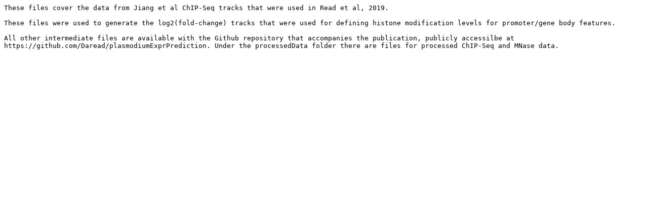

--- FILE ---
content_type: text/plain
request_url: https://noble.gs.washington.edu/proj/readEtAl2019_Files/README.txt
body_size: 325
content:
These files cover the data from Jiang et al ChIP-Seq tracks that were used in Read et al, 2019.

These files were used to generate the log2(fold-change) tracks that were used for defining histone modification levels for promoter/gene body features.

All other intermediate files are available with the Github repository that accompanies the publication, publicly accessilbe at https://github.com/Daread/plasmodiumExprPrediction. Under the processedData folder there are files for processed ChIP-Seq and MNase data.
